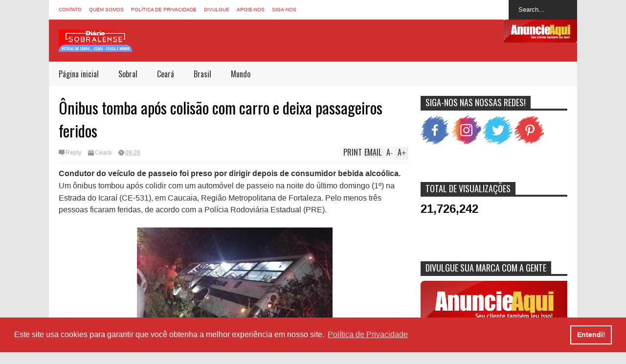

--- FILE ---
content_type: text/html; charset=UTF-8
request_url: https://www.diariosobralense.com/b/stats?style=WHITE_TRANSPARENT&timeRange=ALL_TIME&token=APq4FmAgTJej7Zz_49RETolWTdbxJ-gd5fOOsxT7JADlTXAi7kDya0ArDLg_h5TBy06AZ_IGK4P3RCHqAC5HS2r771ACHHy_zg
body_size: 18
content:
{"total":21726242,"sparklineOptions":{"backgroundColor":{"fillOpacity":0.1,"fill":"#ffffff"},"series":[{"areaOpacity":0.3,"color":"#fff"}]},"sparklineData":[[0,38],[1,44],[2,46],[3,48],[4,28],[5,38],[6,31],[7,32],[8,32],[9,36],[10,31],[11,58],[12,30],[13,34],[14,62],[15,100],[16,52],[17,53],[18,44],[19,48],[20,39],[21,57],[22,51],[23,52],[24,49],[25,42],[26,48],[27,42],[28,48],[29,6]],"nextTickMs":34951}

--- FILE ---
content_type: text/html; charset=utf-8
request_url: https://www.google.com/recaptcha/api2/aframe
body_size: 267
content:
<!DOCTYPE HTML><html><head><meta http-equiv="content-type" content="text/html; charset=UTF-8"></head><body><script nonce="oDLtNwxQQAzvK23xIx20rA">/** Anti-fraud and anti-abuse applications only. See google.com/recaptcha */ try{var clients={'sodar':'https://pagead2.googlesyndication.com/pagead/sodar?'};window.addEventListener("message",function(a){try{if(a.source===window.parent){var b=JSON.parse(a.data);var c=clients[b['id']];if(c){var d=document.createElement('img');d.src=c+b['params']+'&rc='+(localStorage.getItem("rc::a")?sessionStorage.getItem("rc::b"):"");window.document.body.appendChild(d);sessionStorage.setItem("rc::e",parseInt(sessionStorage.getItem("rc::e")||0)+1);localStorage.setItem("rc::h",'1768878192897');}}}catch(b){}});window.parent.postMessage("_grecaptcha_ready", "*");}catch(b){}</script></body></html>

--- FILE ---
content_type: text/javascript; charset=UTF-8
request_url: https://www.diariosobralense.com/feeds/posts/default/-/Cear%C3%A1?max-results=4&start-index=3078&alt=json-in-script&callback=jQuery172013453095823015504_1768878184453&_=1768878187010
body_size: 5827
content:
// API callback
jQuery172013453095823015504_1768878184453({"version":"1.0","encoding":"UTF-8","feed":{"xmlns":"http://www.w3.org/2005/Atom","xmlns$openSearch":"http://a9.com/-/spec/opensearchrss/1.0/","xmlns$blogger":"http://schemas.google.com/blogger/2008","xmlns$georss":"http://www.georss.org/georss","xmlns$gd":"http://schemas.google.com/g/2005","xmlns$thr":"http://purl.org/syndication/thread/1.0","id":{"$t":"tag:blogger.com,1999:blog-6511162999719702283"},"updated":{"$t":"2026-01-17T07:10:47.715-03:00"},"category":[{"term":"Brasil"},{"term":"Ceará"},{"term":"Sobral"},{"term":"Mundo"},{"term":"Polícia"},{"term":"Celebridades"},{"term":"Novelas"},{"term":"Entretenimentos"},{"term":"Saúde"},{"term":"Politica"},{"term":"Esporte"},{"term":"TV"},{"term":"Economia"},{"term":"Educação"},{"term":"Cultura"},{"term":"Emprego"},{"term":"Dicas"},{"term":"Finanças"},{"term":"Animais"},{"term":"Música"},{"term":"BBB 22"},{"term":"Comportamento"},{"term":"Beldades"},{"term":"Beleza"},{"term":"Gastronomia"},{"term":"Cinema"},{"term":"BBB 19"},{"term":"Curiosidades"},{"term":"Empréstimo"},{"term":"Tecnologia e ciência"},{"term":"Concurso"},{"term":"Bizarro"},{"term":"Carnaval"},{"term":"Horóscopo"},{"term":"blogger"},{"term":"Series"},{"term":"Signo"},{"term":"BBB 23"},{"term":"Humor"},{"term":"."},{"term":"Espiritualidade"},{"term":"BR"},{"term":"Loterias"},{"term":"Política de Privacidade"},{"term":"contato"},{"term":"fortaleza"},{"term":"sobre"}],"title":{"type":"text","$t":"Diário Sobralense - Notícias de Sobral e Região"},"subtitle":{"type":"html","$t":"Acompanhe as principais notícias de Sobral, Ceará, Brasil e Mundo, e sempre atualizadas"},"link":[{"rel":"http://schemas.google.com/g/2005#feed","type":"application/atom+xml","href":"https:\/\/www.diariosobralense.com\/feeds\/posts\/default"},{"rel":"self","type":"application/atom+xml","href":"https:\/\/www.blogger.com\/feeds\/6511162999719702283\/posts\/default\/-\/Cear%C3%A1?alt=json-in-script\u0026start-index=3078\u0026max-results=4"},{"rel":"alternate","type":"text/html","href":"https:\/\/www.diariosobralense.com\/search\/label\/Cear%C3%A1"},{"rel":"hub","href":"http://pubsubhubbub.appspot.com/"},{"rel":"previous","type":"application/atom+xml","href":"https:\/\/www.blogger.com\/feeds\/6511162999719702283\/posts\/default\/-\/Cear%C3%A1\/-\/Cear%C3%A1?alt=json-in-script\u0026start-index=3074\u0026max-results=4"},{"rel":"next","type":"application/atom+xml","href":"https:\/\/www.blogger.com\/feeds\/6511162999719702283\/posts\/default\/-\/Cear%C3%A1\/-\/Cear%C3%A1?alt=json-in-script\u0026start-index=3082\u0026max-results=4"}],"author":[{"name":{"$t":"Diário Sobralense"},"uri":{"$t":"http:\/\/www.blogger.com\/profile\/07577662084176093381"},"email":{"$t":"noreply@blogger.com"},"gd$image":{"rel":"http://schemas.google.com/g/2005#thumbnail","width":"32","height":"32","src":"\/\/blogger.googleusercontent.com\/img\/b\/R29vZ2xl\/AVvXsEhkXnr7ZkXpe8-Fe0DbTFecjpdSdYN-5D9OJv7dY4aXEN2e2I--QnDb7J2eSbMPgEYOHQctzKsmmxau-QaHYKcaV8Cy4DAHlc9ex_eRvyEfQD2_HOwDxjQHA5OSs8c-sZc\/s113\/7777777.jpg"}}],"generator":{"version":"7.00","uri":"http://www.blogger.com","$t":"Blogger"},"openSearch$totalResults":{"$t":"3709"},"openSearch$startIndex":{"$t":"3078"},"openSearch$itemsPerPage":{"$t":"4"},"entry":[{"id":{"$t":"tag:blogger.com,1999:blog-6511162999719702283.post-6201749203021527030"},"published":{"$t":"2019-03-13T22:02:00.005-03:00"},"updated":{"$t":"2019-03-13T22:02:49.194-03:00"},"category":[{"scheme":"http://www.blogger.com/atom/ns#","term":"Ceará"}],"title":{"type":"text","$t":"Ceará deve receber chuvas em todas as regiões nos próximos três dias, diz Funceme"},"content":{"type":"html","$t":"\u003Cb\u003E\u003Cspan style=\"background-color: white; border: 0px; color: #333333; font-family: verdana, sans-serif; font-size: medium; font-stretch: inherit; font-variant-east-asian: inherit; font-variant-numeric: inherit; line-height: inherit; margin: 0px; padding: 0px; text-align: justify; vertical-align: baseline;\"\u003EChuvas devem reduzir na faixa litorânea e expandir em direção ao interior do Estado no próximos dias.\u0026nbsp;\u003C\/span\u003E\u003C\/b\u003E\u003Cbr \/\u003E\n\u003Cb\u003E\u003Cspan style=\"font-family: verdana, sans-serif; font-size: medium;\"\u003E\u003Cbr \/\u003E\u003C\/span\u003E\u003C\/b\u003E\n\u003Cdiv class=\"separator\" style=\"clear: both; text-align: center;\"\u003E\n\u003Ca href=\"https:\/\/blogger.googleusercontent.com\/img\/b\/R29vZ2xl\/AVvXsEjBe28j2LCIpoQuwRzt9vrGmSAv3SPzFbPvGQtasebIrWcHGdwpcAMBTKZmWjT3SuxPe_nDq5IR2ksDuawEtXMYQpL0DZm-NgRy-hCVWgD16CTeL3yy0bmvLWJVevXYxerdTkziG4w2xGY\/s1600\/juss.jpg\" imageanchor=\"1\" style=\"margin-left: 1em; margin-right: 1em;\"\u003E\u003Cimg border=\"0\" data-original-height=\"982\" data-original-width=\"984\" height=\"398\" src=\"https:\/\/blogger.googleusercontent.com\/img\/b\/R29vZ2xl\/AVvXsEjBe28j2LCIpoQuwRzt9vrGmSAv3SPzFbPvGQtasebIrWcHGdwpcAMBTKZmWjT3SuxPe_nDq5IR2ksDuawEtXMYQpL0DZm-NgRy-hCVWgD16CTeL3yy0bmvLWJVevXYxerdTkziG4w2xGY\/s400\/juss.jpg\" width=\"400\" \/\u003E\u003C\/a\u003E\u003C\/div\u003E\n\u003Cb\u003E\u003Cspan style=\"background-color: white; color: #333333; font-family: Arial, sans-serif; font-size: 13px; text-align: justify;\"\u003E\u003C\/span\u003E\u003Cspan style=\"font-family: verdana, sans-serif; font-size: medium;\"\u003E\u003Cbr style=\"background-color: white; color: #333333; margin: 0px; padding: 0px; text-align: justify;\" \/\u003E\u003C\/span\u003E\u003C\/b\u003E\u003Cbr style=\"background-color: white; color: #333333; font-family: Arial, sans-serif; font-size: 13px; margin: 0px; padding: 0px; text-align: justify;\" \/\u003E\u003Ca href=\"https:\/\/www.blogger.com\/null\" name=\"more\" style=\"background-color: white; border: 0px; color: #333333; font-family: Arial, sans-serif; font-size: 13px; font-stretch: inherit; font-variant-east-asian: inherit; font-variant-numeric: inherit; line-height: inherit; margin: 0px; padding: 0px; text-align: justify; vertical-align: baseline;\"\u003E\u003C\/a\u003E\u003Cspan style=\"background-color: white; border: 0px; color: #333333; font-family: Arial, sans-serif; font-size: medium; font-stretch: inherit; font-variant-east-asian: inherit; font-variant-numeric: inherit; line-height: inherit; margin: 0px; padding: 0px; text-align: justify; vertical-align: baseline;\"\u003E\u003Cspan style=\"border: 0px; font-family: verdana, sans-serif; font-size: inherit; font-stretch: inherit; font-style: inherit; font-variant: inherit; line-height: inherit; margin: 0px; padding: 0px; vertical-align: baseline;\"\u003E\u003Cspan style=\"font-weight: inherit;\"\u003EA Fundação Cearense de Meteorologia e Recursos Hídricos (Funceme) informou na manhã desta quarta-feira (13) que a tendência para os próximos três dias é de chuva em todas as regiões do estado. Segundo a Funceme, os maiores acumulados devem se concentrar entre quarta-feira e quinta-feira (14). Na manhã de sexta-feira (15), há indicações de melhores condições para o Litoral Oeste, Regiões da Ibiapaba, Cariri e Sertão Central e Inhamuns.\u0026nbsp;\u003C\/span\u003E\u003Cbr style=\"margin: 0px; padding: 0px;\" \/\u003E\u003Cbr style=\"margin: 0px; padding: 0px;\" \/\u003E\u003Cspan style=\"font-weight: inherit;\"\u003EAinda de acordo com o órgão, essas chuvas estão associadas principalmente pela proximidade da Zona de Convergência Intertropical (ZCIT). Ainda sobre quarta-feira, os acumulados devem reduzir na faixa litorânea e expandir em direção ao interior do Estado.\u0026nbsp;\u003C\/span\u003E\u003Cbr style=\"margin: 0px; padding: 0px;\" \/\u003E\u003Cbr style=\"margin: 0px; padding: 0px;\" \/\u003E\u003Cspan style=\"font-weight: inherit;\"\u003EA Funceme reforça que apesar da previsão do tempo informada nesta manhã para quarta e os próximos dias, é importante realizar acompanhamento das atualizações feitas duas vezes ao dia, pois os sistemas como Cavalo de Altos Níveis (CAN), que estão atuando nesta quarta mais ao sul do estado, são de baixa previsibilidade e movimentação rápida, podendo interferir nas análises indicadas.\u0026nbsp;\u003C\/span\u003E\u003Cbr style=\"margin: 0px; padding: 0px;\" \/\u003E\u003Cbr style=\"margin: 0px; padding: 0px;\" \/\u003E\u003Cb\u003EChuvas no Ceará\u0026nbsp;\u003C\/b\u003E\u003Cbr style=\"margin: 0px; padding: 0px;\" \/\u003E\u003Cspan style=\"font-weight: inherit;\"\u003EA Funceme registrou, entre as 7h desta terça-feira (12) e as 7h desta quarta-feira, chuvas em cerca de 91 municípios, divulgado às 11h44.\u0026nbsp;\u003C\/span\u003E\u003Cbr style=\"margin: 0px; padding: 0px;\" \/\u003E\u003Cbr style=\"margin: 0px; padding: 0px;\" \/\u003E\u003Cspan style=\"font-weight: inherit;\"\u003EA maior chuva ocorreu na cidade de Paracuru, no Litoral Oeste com 82 milímetros. Em seguida, São Gonçalo do Amarante, na Região Metropolitana com 72 milímetros e Beberibe, com 59 milímetros. Em Fortaleza, o maior volume foi computado no Posto Pluviométrico do Castelão, com 27 milímetros.\u0026nbsp;\u003C\/span\u003E\u003Cbr style=\"margin: 0px; padding: 0px;\" \/\u003E\u003Cbr style=\"margin: 0px; padding: 0px;\" \/\u003E\u003Cspan style=\"font-weight: inherit;\"\u003EFonte: G1\u003C\/span\u003E\u003C\/span\u003E\u003C\/span\u003E\u003Cdiv class=\"blogger-post-footer\"\u003E\u003Ch1\u003E\u003Ca href=\"https:\/\/www.diariosobralense.com\"\u003EDiário Sobralense: Notícias de Sobral e Região\u003C\/a\u003E\u003C\/h1\u003E\n \u003Cbr\/\u003E\n\u003C\/div\u003E"},"link":[{"rel":"replies","type":"application/atom+xml","href":"https:\/\/www.diariosobralense.com\/feeds\/6201749203021527030\/comments\/default","title":"Postar comentários"},{"rel":"replies","type":"text/html","href":"https:\/\/www.diariosobralense.com\/2019\/03\/ceara-deve-receber-chuvas-em-todas-as.html#comment-form","title":"0 Comentários"},{"rel":"edit","type":"application/atom+xml","href":"https:\/\/www.blogger.com\/feeds\/6511162999719702283\/posts\/default\/6201749203021527030"},{"rel":"self","type":"application/atom+xml","href":"https:\/\/www.blogger.com\/feeds\/6511162999719702283\/posts\/default\/6201749203021527030"},{"rel":"alternate","type":"text/html","href":"https:\/\/www.diariosobralense.com\/2019\/03\/ceara-deve-receber-chuvas-em-todas-as.html","title":"Ceará deve receber chuvas em todas as regiões nos próximos três dias, diz Funceme"}],"author":[{"name":{"$t":"Diário Sobralense"},"uri":{"$t":"http:\/\/www.blogger.com\/profile\/07577662084176093381"},"email":{"$t":"noreply@blogger.com"},"gd$image":{"rel":"http://schemas.google.com/g/2005#thumbnail","width":"32","height":"32","src":"\/\/blogger.googleusercontent.com\/img\/b\/R29vZ2xl\/AVvXsEhkXnr7ZkXpe8-Fe0DbTFecjpdSdYN-5D9OJv7dY4aXEN2e2I--QnDb7J2eSbMPgEYOHQctzKsmmxau-QaHYKcaV8Cy4DAHlc9ex_eRvyEfQD2_HOwDxjQHA5OSs8c-sZc\/s113\/7777777.jpg"}}],"media$thumbnail":{"xmlns$media":"http://search.yahoo.com/mrss/","url":"https:\/\/blogger.googleusercontent.com\/img\/b\/R29vZ2xl\/AVvXsEjBe28j2LCIpoQuwRzt9vrGmSAv3SPzFbPvGQtasebIrWcHGdwpcAMBTKZmWjT3SuxPe_nDq5IR2ksDuawEtXMYQpL0DZm-NgRy-hCVWgD16CTeL3yy0bmvLWJVevXYxerdTkziG4w2xGY\/s72-c\/juss.jpg","height":"72","width":"72"},"thr$total":{"$t":"0"}},{"id":{"$t":"tag:blogger.com,1999:blog-6511162999719702283.post-8003679904098968315"},"published":{"$t":"2019-03-13T21:53:00.002-03:00"},"updated":{"$t":"2019-03-13T21:53:31.579-03:00"},"category":[{"scheme":"http://www.blogger.com/atom/ns#","term":"Ceará"}],"title":{"type":"text","$t":"Carro da Polícia Militar fica com as rodas para cima após capotagem no interior do Ceará"},"content":{"type":"html","$t":"\u003Cb\u003E\u003Cspan style=\"background-color: white; border: 0px; color: #333333; font-family: verdana, sans-serif; font-size: medium; font-stretch: inherit; font-variant-east-asian: inherit; font-variant-numeric: inherit; line-height: inherit; margin: 0px; padding: 0px; text-align: justify; vertical-align: baseline;\"\u003EAcidente ocorreu em Itapajé e, de acordo com a PRF, uma pessoa teve ferimentos leves.\u0026nbsp;\u003C\/span\u003E\u003C\/b\u003E\u003Cbr \/\u003E\n\u003Cb\u003E\u003Cspan style=\"font-family: verdana, sans-serif; font-size: medium;\"\u003E\u003Cbr \/\u003E\u003C\/span\u003E\u003C\/b\u003E\n\u003Cdiv class=\"separator\" style=\"clear: both; text-align: center;\"\u003E\n\u003Ca href=\"https:\/\/blogger.googleusercontent.com\/img\/b\/R29vZ2xl\/AVvXsEgp4WyO6STMCX5RrgC-SD1jciqTcHrG2tvzaXvnqJ4aqWj1fE4eMC-_0V7KZFvgo1wmdUppomFTjVE6uREMEP4MbCl-Ks1MZULGIFNanT3VtwSikB62xzTtmxNALXRUbysBS8rrCwE73ug\/s1600\/1-pp.jpeg\" imageanchor=\"1\" style=\"margin-left: 1em; margin-right: 1em;\"\u003E\u003Cimg border=\"0\" data-original-height=\"761\" data-original-width=\"984\" height=\"308\" src=\"https:\/\/blogger.googleusercontent.com\/img\/b\/R29vZ2xl\/AVvXsEgp4WyO6STMCX5RrgC-SD1jciqTcHrG2tvzaXvnqJ4aqWj1fE4eMC-_0V7KZFvgo1wmdUppomFTjVE6uREMEP4MbCl-Ks1MZULGIFNanT3VtwSikB62xzTtmxNALXRUbysBS8rrCwE73ug\/s400\/1-pp.jpeg\" width=\"400\" \/\u003E\u003C\/a\u003E\u003C\/div\u003E\n\u003Cb\u003E\u003Cspan style=\"background-color: white; color: #333333; font-family: Arial, sans-serif; font-size: 13px; text-align: justify;\"\u003E\u003C\/span\u003E\u003Cspan style=\"font-family: verdana, sans-serif; font-size: medium;\"\u003E\u003Cbr style=\"background-color: white; color: #333333; margin: 0px; padding: 0px; text-align: justify;\" \/\u003E\u003C\/span\u003E\u003C\/b\u003E\u003Cbr style=\"background-color: white; color: #333333; font-family: Arial, sans-serif; font-size: 13px; margin: 0px; padding: 0px; text-align: justify;\" \/\u003E\u003Ca href=\"https:\/\/www.blogger.com\/null\" name=\"more\" style=\"background-color: white; border: 0px; color: #333333; font-family: Arial, sans-serif; font-size: 13px; font-stretch: inherit; font-variant-east-asian: inherit; font-variant-numeric: inherit; line-height: inherit; margin: 0px; padding: 0px; text-align: justify; vertical-align: baseline;\"\u003E\u003C\/a\u003E\u003Cspan style=\"background-color: white; border: 0px; color: #333333; font-family: Arial, sans-serif; font-size: medium; font-stretch: inherit; font-variant-east-asian: inherit; font-variant-numeric: inherit; line-height: inherit; margin: 0px; padding: 0px; text-align: justify; vertical-align: baseline;\"\u003E\u003Cspan style=\"border: 0px; font-family: verdana, sans-serif; font-size: inherit; font-stretch: inherit; font-style: inherit; font-variant: inherit; font-weight: inherit; line-height: inherit; margin: 0px; padding: 0px; vertical-align: baseline;\"\u003EUm carro da Polícia Militar capotou e deixou uma pessoa com ferimentos leves, segundo a Polícia Rodoviária Federal do Ceará (PRF). O acidente ocorreu na manhã desta quarta-feira (13), no km 130 da BR-222, no município de Itapajé, interior do Ceará.\u0026nbsp;\u003Cbr style=\"margin: 0px; padding: 0px;\" \/\u003E\u003Cbr style=\"margin: 0px; padding: 0px;\" \/\u003EAinda conforme a PRF, não há maiores informações acerca da capotagem. De acordo com o órgão, as chuvas que a região vem sofrendo podem ter facilitado a perda do controle do veículo.\u0026nbsp;\u003Cbr style=\"margin: 0px; padding: 0px;\" \/\u003E\u003Cbr style=\"margin: 0px; padding: 0px;\" \/\u003EAgentes do órgão foram acionados ao local.\u0026nbsp;\u003Cbr style=\"margin: 0px; padding: 0px;\" \/\u003E\u003Cbr style=\"margin: 0px; padding: 0px;\" \/\u003EFonte: G1\/CE\u003C\/span\u003E\u003C\/span\u003E\u003Cdiv class=\"blogger-post-footer\"\u003E\u003Ch1\u003E\u003Ca href=\"https:\/\/www.diariosobralense.com\"\u003EDiário Sobralense: Notícias de Sobral e Região\u003C\/a\u003E\u003C\/h1\u003E\n \u003Cbr\/\u003E\n\u003C\/div\u003E"},"link":[{"rel":"replies","type":"application/atom+xml","href":"https:\/\/www.diariosobralense.com\/feeds\/8003679904098968315\/comments\/default","title":"Postar comentários"},{"rel":"replies","type":"text/html","href":"https:\/\/www.diariosobralense.com\/2019\/03\/carro-da-policia-militar-fica-com-as.html#comment-form","title":"0 Comentários"},{"rel":"edit","type":"application/atom+xml","href":"https:\/\/www.blogger.com\/feeds\/6511162999719702283\/posts\/default\/8003679904098968315"},{"rel":"self","type":"application/atom+xml","href":"https:\/\/www.blogger.com\/feeds\/6511162999719702283\/posts\/default\/8003679904098968315"},{"rel":"alternate","type":"text/html","href":"https:\/\/www.diariosobralense.com\/2019\/03\/carro-da-policia-militar-fica-com-as.html","title":"Carro da Polícia Militar fica com as rodas para cima após capotagem no interior do Ceará"}],"author":[{"name":{"$t":"Diário Sobralense"},"uri":{"$t":"http:\/\/www.blogger.com\/profile\/07577662084176093381"},"email":{"$t":"noreply@blogger.com"},"gd$image":{"rel":"http://schemas.google.com/g/2005#thumbnail","width":"32","height":"32","src":"\/\/blogger.googleusercontent.com\/img\/b\/R29vZ2xl\/AVvXsEhkXnr7ZkXpe8-Fe0DbTFecjpdSdYN-5D9OJv7dY4aXEN2e2I--QnDb7J2eSbMPgEYOHQctzKsmmxau-QaHYKcaV8Cy4DAHlc9ex_eRvyEfQD2_HOwDxjQHA5OSs8c-sZc\/s113\/7777777.jpg"}}],"media$thumbnail":{"xmlns$media":"http://search.yahoo.com/mrss/","url":"https:\/\/blogger.googleusercontent.com\/img\/b\/R29vZ2xl\/AVvXsEgp4WyO6STMCX5RrgC-SD1jciqTcHrG2tvzaXvnqJ4aqWj1fE4eMC-_0V7KZFvgo1wmdUppomFTjVE6uREMEP4MbCl-Ks1MZULGIFNanT3VtwSikB62xzTtmxNALXRUbysBS8rrCwE73ug\/s72-c\/1-pp.jpeg","height":"72","width":"72"},"thr$total":{"$t":"0"}},{"id":{"$t":"tag:blogger.com,1999:blog-6511162999719702283.post-5770724001664464574"},"published":{"$t":"2019-03-12T21:27:00.004-03:00"},"updated":{"$t":"2019-03-12T21:27:54.627-03:00"},"category":[{"scheme":"http://www.blogger.com/atom/ns#","term":"Ceará"}],"title":{"type":"text","$t":"Protesto: Cliente 'comemora' com um bolo, um mês de espera por serviço da Enel"},"content":{"type":"html","$t":"\u003Cdiv class=\"separator\" style=\"clear: both; text-align: center;\"\u003E\n\u003Ca href=\"https:\/\/blogger.googleusercontent.com\/img\/b\/R29vZ2xl\/AVvXsEgk3o3hay_Cv4oQcGE5BDPTHBmQ7qqWnuWboASZvPjwCeT9RcvoWp0B7SdjnQSWOm_FiEoKSVy2pr6Y1d_HF-yrptLmLr_r7UqPP8YdavFsl5uuH3jdiRNyTIdS_FfBc2k3rWZhVnhNy4g\/s1600\/aniversario-enel.jpg\" imageanchor=\"1\" style=\"margin-left: 1em; margin-right: 1em;\"\u003E\u003Cimg border=\"0\" data-original-height=\"1197\" data-original-width=\"984\" height=\"400\" src=\"https:\/\/blogger.googleusercontent.com\/img\/b\/R29vZ2xl\/AVvXsEgk3o3hay_Cv4oQcGE5BDPTHBmQ7qqWnuWboASZvPjwCeT9RcvoWp0B7SdjnQSWOm_FiEoKSVy2pr6Y1d_HF-yrptLmLr_r7UqPP8YdavFsl5uuH3jdiRNyTIdS_FfBc2k3rWZhVnhNy4g\/s400\/aniversario-enel.jpg\" width=\"328\" \/\u003E\u003C\/a\u003E\u003C\/div\u003E\n\u003Cdiv style=\"background-color: white; border: 0px; color: #333333; font-family: Arial, sans-serif; font-size: 13px; font-stretch: inherit; font-variant-east-asian: inherit; font-variant-numeric: inherit; line-height: inherit; margin: 0px; padding: 0px; text-align: center; vertical-align: baseline;\"\u003E\n\u003Cspan style=\"border: 0px; font-family: verdana, sans-serif; font-size: medium; font-stretch: inherit; font-style: inherit; font-variant: inherit; font-weight: inherit; line-height: inherit; margin: 0px; padding: 0px; vertical-align: baseline;\"\u003E\u003C\/span\u003E\u003C\/div\u003E\n\u003Cdiv style=\"background-color: white; border: 0px; color: #333333; font-family: Arial, sans-serif; font-size: 13px; font-stretch: inherit; font-variant-east-asian: inherit; font-variant-numeric: inherit; line-height: inherit; margin: 0px; padding: 0px; text-align: center; vertical-align: baseline;\"\u003E\n\u003Cspan style=\"border: 0px; font-family: verdana, sans-serif; font-size: medium; font-stretch: inherit; font-style: inherit; font-variant: inherit; font-weight: inherit; line-height: inherit; margin: 0px; padding: 0px; vertical-align: baseline;\"\u003E\u003Cbr style=\"margin: 0px; padding: 0px;\" \/\u003E\u003C\/span\u003E\u003C\/div\u003E\n\u003Cspan style=\"background-color: white; border: 0px; color: #333333; font-family: verdana, sans-serif; font-size: medium; font-stretch: inherit; font-variant-east-asian: inherit; font-variant-numeric: inherit; line-height: inherit; margin: 0px; padding: 0px; text-align: justify; vertical-align: baseline;\"\u003EApós várias tentativas e o não cumprimento da promessa de instalação da energia por parte da companhia, ele decidiu comprar um bolo e uma vela para reivindicar a situação\u0026nbsp;\u003C\/span\u003E\u003Cspan style=\"background-color: white; color: #333333; font-family: Arial, sans-serif; font-size: 13px; text-align: justify;\"\u003E\u003C\/span\u003E\u003Cbr style=\"background-color: white; color: #333333; font-family: Arial, sans-serif; font-size: 13px; margin: 0px; padding: 0px; text-align: justify;\" \/\u003E\u003Cbr style=\"background-color: white; color: #333333; font-family: Arial, sans-serif; font-size: 13px; margin: 0px; padding: 0px; text-align: justify;\" \/\u003E\u003Ca href=\"https:\/\/www.blogger.com\/null\" name=\"more\" style=\"background-color: white; border: 0px; color: #333333; font-family: Arial, sans-serif; font-size: 13px; font-stretch: inherit; font-variant-east-asian: inherit; font-variant-numeric: inherit; line-height: inherit; margin: 0px; padding: 0px; text-align: justify; vertical-align: baseline;\"\u003E\u003C\/a\u003E\u003Cspan style=\"background-color: white; border: 0px; color: #333333; font-family: Arial, sans-serif; font-size: medium; font-stretch: inherit; font-variant-east-asian: inherit; font-variant-numeric: inherit; line-height: inherit; margin: 0px; padding: 0px; text-align: justify; vertical-align: baseline;\"\u003E\u003Cspan style=\"border: 0px; font-family: verdana, sans-serif; font-size: inherit; font-stretch: inherit; font-style: inherit; font-variant: inherit; line-height: inherit; margin: 0px; padding: 0px; vertical-align: baseline;\"\u003E\u003Cspan style=\"font-weight: inherit;\"\u003EApós um mês de espera pela ligação da energia elétrica em uma residência no no Bairro José Walter, em Fortaleza, um homem protestou, de uma maneira informal, na manhã desta segunda-feira (11), o atraso do serviço que deveria ser efetuado pela Enel, distribuidora de energia no Ceará. O protesto aconteceu em uma loja da companhia energética, em Messejana, atraindo a atenção de quem estava ao redor.\u0026nbsp;\u003C\/span\u003E\u003Cbr style=\"margin: 0px; padding: 0px;\" \/\u003E\u003Cbr style=\"margin: 0px; padding: 0px;\" \/\u003E\u003Cspan style=\"font-weight: inherit;\"\u003EDe acordo com o desenvolvedor de software Filipe Monteiro Costa, 27, o pedido de instalação da energia elétrica foi feito para a nova casa dele, que está sendo construída. A primeira solicitação foi registrada no dia 4 de fevereiro deste ano. O prazo dado pela companhia foi de cinco dias, mas não foi cumprido, informou o cliente.\u0026nbsp;\u003C\/span\u003E\u003Cbr style=\"margin: 0px; padding: 0px;\" \/\u003E\u003Cbr style=\"margin: 0px; padding: 0px;\" \/\u003E\u003Cspan style=\"font-weight: inherit;\"\u003E“Liguei muitas vezes e perdi as contas das vezes que fui lá. Tenho os números dos protocolos que foram repassados por ligações e os físicos, que recebi na loja. Cheguei a conversar com o gerente mais de uma vez. Sempre diziam que iam fazer a ligação em cinco dias. Quando atrasava, davam um novo prazo, mas não iam fazer o serviço. Hoje os atendentes foram bem rudes comigo. Perguntei se estava faltando pagar alguma coisa e me disseram que eu tinha que aguardar mesmo, porque tinham outros casos parecidos a serem resolvidos”, afirma Filipe Costa.\u0026nbsp;\u003C\/span\u003E\u003Cbr style=\"margin: 0px; padding: 0px;\" \/\u003E\u003Cbr style=\"margin: 0px; padding: 0px;\" \/\u003E\u003Cspan style=\"font-weight: inherit;\"\u003EEm nota, a Enel afirmou que vai enviar uma equipe para concluir a ligação e normalizar o fornecimento de energia elétrica na casa de Felipe Costa ainda nesta segunda-feira (11).\u0026nbsp;\u003C\/span\u003E\u003Cbr style=\"margin: 0px; padding: 0px;\" \/\u003E\u003Cbr style=\"margin: 0px; padding: 0px;\" \/\u003E\u003Cb\u003EProtesto\u0026nbsp;\u003C\/b\u003E\u003Cbr style=\"margin: 0px; padding: 0px;\" \/\u003E\u003Cspan style=\"font-weight: inherit;\"\u003ECansado de receber as mesmas respostas e elas não serem cumpridas, na manhã desta segunda-feira (11), o desenvolvedor de software tomou uma iniciativa e resolveu protestar de uma maneira diferente. “Já que fazia mais de um mês que eles não tinham ido instalar (a energia). Como hoje nós temos a mania de comemorar “mêsversário”, eu comprei um bolinho e uma vela e fui “comemorar” um mês que estou sem luz, lá na Enel”, brinca.\u0026nbsp;\u003C\/span\u003E\u003Cbr style=\"margin: 0px; padding: 0px;\" \/\u003E\u003Cbr style=\"margin: 0px; padding: 0px;\" \/\u003E\u003Cspan style=\"font-weight: inherit;\"\u003EPara ele, a situação representa um descaso para os consumidores, que ficam “de mãos atadas”, não podendo cancelar o pedido, já que só existe uma empresa fornecedora de energia elétrica no Ceará. “Eles só fazem isso porque não existe concorrência. A Enel monopoliza o comércio, e você tem que aguentar maus-tratos dos funcionários, como se estivesse fazendo um favor”, reclama, completando que registrou uma reclamação na ouvidoria da companhia, recebendo uma resposta hoje, depois da repercussão do caso, dizendo que o caso seria resolvido.\u0026nbsp;\u003C\/span\u003E\u003Cbr style=\"margin: 0px; padding: 0px;\" \/\u003E\u003Cbr style=\"margin: 0px; padding: 0px;\" \/\u003E\u003Cspan style=\"font-weight: inherit;\"\u003EFonte: G1\/CE\u003C\/span\u003E\u003C\/span\u003E\u003C\/span\u003E\u003Cdiv class=\"blogger-post-footer\"\u003E\u003Ch1\u003E\u003Ca href=\"https:\/\/www.diariosobralense.com\"\u003EDiário Sobralense: Notícias de Sobral e Região\u003C\/a\u003E\u003C\/h1\u003E\n \u003Cbr\/\u003E\n\u003C\/div\u003E"},"link":[{"rel":"replies","type":"application/atom+xml","href":"https:\/\/www.diariosobralense.com\/feeds\/5770724001664464574\/comments\/default","title":"Postar comentários"},{"rel":"replies","type":"text/html","href":"https:\/\/www.diariosobralense.com\/2019\/03\/protesto-cliente-comemora-com-um-bolo.html#comment-form","title":"0 Comentários"},{"rel":"edit","type":"application/atom+xml","href":"https:\/\/www.blogger.com\/feeds\/6511162999719702283\/posts\/default\/5770724001664464574"},{"rel":"self","type":"application/atom+xml","href":"https:\/\/www.blogger.com\/feeds\/6511162999719702283\/posts\/default\/5770724001664464574"},{"rel":"alternate","type":"text/html","href":"https:\/\/www.diariosobralense.com\/2019\/03\/protesto-cliente-comemora-com-um-bolo.html","title":"Protesto: Cliente 'comemora' com um bolo, um mês de espera por serviço da Enel"}],"author":[{"name":{"$t":"Diário Sobralense"},"uri":{"$t":"http:\/\/www.blogger.com\/profile\/07577662084176093381"},"email":{"$t":"noreply@blogger.com"},"gd$image":{"rel":"http://schemas.google.com/g/2005#thumbnail","width":"32","height":"32","src":"\/\/blogger.googleusercontent.com\/img\/b\/R29vZ2xl\/AVvXsEhkXnr7ZkXpe8-Fe0DbTFecjpdSdYN-5D9OJv7dY4aXEN2e2I--QnDb7J2eSbMPgEYOHQctzKsmmxau-QaHYKcaV8Cy4DAHlc9ex_eRvyEfQD2_HOwDxjQHA5OSs8c-sZc\/s113\/7777777.jpg"}}],"media$thumbnail":{"xmlns$media":"http://search.yahoo.com/mrss/","url":"https:\/\/blogger.googleusercontent.com\/img\/b\/R29vZ2xl\/AVvXsEgk3o3hay_Cv4oQcGE5BDPTHBmQ7qqWnuWboASZvPjwCeT9RcvoWp0B7SdjnQSWOm_FiEoKSVy2pr6Y1d_HF-yrptLmLr_r7UqPP8YdavFsl5uuH3jdiRNyTIdS_FfBc2k3rWZhVnhNy4g\/s72-c\/aniversario-enel.jpg","height":"72","width":"72"},"thr$total":{"$t":"0"}},{"id":{"$t":"tag:blogger.com,1999:blog-6511162999719702283.post-8762413927003593633"},"published":{"$t":"2019-03-12T21:25:00.002-03:00"},"updated":{"$t":"2019-03-12T21:25:29.182-03:00"},"category":[{"scheme":"http://www.blogger.com/atom/ns#","term":"Ceará"}],"title":{"type":"text","$t":"Piloto sobrevive a queda de avião de pequeno porte, em Aquiraz\/CE"},"content":{"type":"html","$t":"\u003Cb\u003E\u003Cspan style=\"background-color: white; border: 0px; color: #333333; font-family: verdana, sans-serif; font-size: medium; font-stretch: inherit; font-variant-east-asian: inherit; font-variant-numeric: inherit; line-height: inherit; margin: 0px; padding: 0px; text-align: justify; vertical-align: baseline;\"\u003ETestemunhas relatam que apesar das queimaduras ele saiu consciente e foi atendimento incialmente por moradores antes da chegada do atendimento médico\u0026nbsp;\u003C\/span\u003E\u003C\/b\u003E\u003Cbr \/\u003E\n\u003Cb\u003E\u003Cspan style=\"font-family: verdana, sans-serif; font-size: medium;\"\u003E\u003Cbr \/\u003E\u003C\/span\u003E\u003C\/b\u003E\n\u003Cdiv class=\"separator\" style=\"clear: both; text-align: center;\"\u003E\n\u003Ca href=\"https:\/\/blogger.googleusercontent.com\/img\/b\/R29vZ2xl\/AVvXsEi7PH9-ZgBUXNGRgyuegQ73WdBfcjt_ZAqPHoxq5pfwEds5oXgWg3Ll2tGYnlXSFI767NF8Ep-E34t-0ABVaddR4F1-qTVnNYbECHeNl3qrWGbrfdtynZuCjdHzkNT0NAeTLBCNZfNb2Q0\/s1600\/avi%25C3%25A3o+cai.jpg\" imageanchor=\"1\" style=\"margin-left: 1em; margin-right: 1em;\"\u003E\u003Cimg border=\"0\" data-original-height=\"1200\" data-original-width=\"675\" height=\"400\" src=\"https:\/\/blogger.googleusercontent.com\/img\/b\/R29vZ2xl\/AVvXsEi7PH9-ZgBUXNGRgyuegQ73WdBfcjt_ZAqPHoxq5pfwEds5oXgWg3Ll2tGYnlXSFI767NF8Ep-E34t-0ABVaddR4F1-qTVnNYbECHeNl3qrWGbrfdtynZuCjdHzkNT0NAeTLBCNZfNb2Q0\/s400\/avi%25C3%25A3o+cai.jpg\" width=\"225\" \/\u003E\u003C\/a\u003E\u003C\/div\u003E\n\u003Cb\u003E\u003Cspan style=\"background-color: white; color: #333333; font-family: Arial, sans-serif; font-size: 13px; text-align: justify;\"\u003E\u003C\/span\u003E\u003Cspan style=\"font-family: verdana, sans-serif; font-size: medium;\"\u003E\u003Cbr style=\"background-color: white; color: #333333; margin: 0px; padding: 0px; text-align: justify;\" \/\u003E\u003C\/span\u003E\u003C\/b\u003E\u003Cbr style=\"background-color: white; color: #333333; font-family: Arial, sans-serif; font-size: 13px; margin: 0px; padding: 0px; text-align: justify;\" \/\u003E\u003Ca href=\"https:\/\/www.blogger.com\/null\" name=\"more\" style=\"background-color: white; border: 0px; color: #333333; font-family: Arial, sans-serif; font-size: 13px; font-stretch: inherit; font-variant-east-asian: inherit; font-variant-numeric: inherit; line-height: inherit; margin: 0px; padding: 0px; text-align: justify; vertical-align: baseline;\"\u003E\u003C\/a\u003E\u003Cspan style=\"background-color: white; border: 0px; color: #333333; font-family: Arial, sans-serif; font-size: medium; font-stretch: inherit; font-variant-east-asian: inherit; font-variant-numeric: inherit; line-height: inherit; margin: 0px; padding: 0px; text-align: justify; vertical-align: baseline;\"\u003E\u003Cspan style=\"border: 0px; font-family: verdana, sans-serif; font-size: inherit; font-stretch: inherit; font-style: inherit; font-variant: inherit; font-weight: inherit; line-height: inherit; margin: 0px; padding: 0px; vertical-align: baseline;\"\u003EEdson Freitas sobreviveu a queda do avião de pequeno porte, na tarde de ontem, em um área de mata no distrito de Tapera, em Aquiraz, região metropolitana de Fortaleza. Testemunhas disseram viram o momento em que o avião despenca soltando fumaça. Além disso, informaram que o piloto saiu da tragédia com queimaduras no braço mas consciente. O piloto teve queimaduras de segundo grau em 40% do corpo, mas está consciente sem risco de morte. Deve ficar em observação por ter inalado muita fumaça\u0026nbsp;\u003Cbr style=\"margin: 0px; padding: 0px;\" \/\u003E\u003Cbr style=\"margin: 0px; padding: 0px;\" \/\u003EFonte: CNEWS\u003C\/span\u003E\u003C\/span\u003E\u003Cdiv class=\"blogger-post-footer\"\u003E\u003Ch1\u003E\u003Ca href=\"https:\/\/www.diariosobralense.com\"\u003EDiário Sobralense: Notícias de Sobral e Região\u003C\/a\u003E\u003C\/h1\u003E\n \u003Cbr\/\u003E\n\u003C\/div\u003E"},"link":[{"rel":"replies","type":"application/atom+xml","href":"https:\/\/www.diariosobralense.com\/feeds\/8762413927003593633\/comments\/default","title":"Postar comentários"},{"rel":"replies","type":"text/html","href":"https:\/\/www.diariosobralense.com\/2019\/03\/piloto-sobrevive-queda-de-aviao-de.html#comment-form","title":"0 Comentários"},{"rel":"edit","type":"application/atom+xml","href":"https:\/\/www.blogger.com\/feeds\/6511162999719702283\/posts\/default\/8762413927003593633"},{"rel":"self","type":"application/atom+xml","href":"https:\/\/www.blogger.com\/feeds\/6511162999719702283\/posts\/default\/8762413927003593633"},{"rel":"alternate","type":"text/html","href":"https:\/\/www.diariosobralense.com\/2019\/03\/piloto-sobrevive-queda-de-aviao-de.html","title":"Piloto sobrevive a queda de avião de pequeno porte, em Aquiraz\/CE"}],"author":[{"name":{"$t":"Diário Sobralense"},"uri":{"$t":"http:\/\/www.blogger.com\/profile\/07577662084176093381"},"email":{"$t":"noreply@blogger.com"},"gd$image":{"rel":"http://schemas.google.com/g/2005#thumbnail","width":"32","height":"32","src":"\/\/blogger.googleusercontent.com\/img\/b\/R29vZ2xl\/AVvXsEhkXnr7ZkXpe8-Fe0DbTFecjpdSdYN-5D9OJv7dY4aXEN2e2I--QnDb7J2eSbMPgEYOHQctzKsmmxau-QaHYKcaV8Cy4DAHlc9ex_eRvyEfQD2_HOwDxjQHA5OSs8c-sZc\/s113\/7777777.jpg"}}],"media$thumbnail":{"xmlns$media":"http://search.yahoo.com/mrss/","url":"https:\/\/blogger.googleusercontent.com\/img\/b\/R29vZ2xl\/AVvXsEi7PH9-ZgBUXNGRgyuegQ73WdBfcjt_ZAqPHoxq5pfwEds5oXgWg3Ll2tGYnlXSFI767NF8Ep-E34t-0ABVaddR4F1-qTVnNYbECHeNl3qrWGbrfdtynZuCjdHzkNT0NAeTLBCNZfNb2Q0\/s72-c\/avi%25C3%25A3o+cai.jpg","height":"72","width":"72"},"thr$total":{"$t":"0"}}]}});

--- FILE ---
content_type: text/javascript; charset=UTF-8
request_url: https://www.diariosobralense.com/feeds/comments/default?alt=json-in-script&max-results=5&callback=jQuery172013453095823015504_1768878184451&_=1768878185588
body_size: 592
content:
// API callback
jQuery172013453095823015504_1768878184451({"version":"1.0","encoding":"UTF-8","feed":{"xmlns":"http://www.w3.org/2005/Atom","xmlns$openSearch":"http://a9.com/-/spec/opensearchrss/1.0/","xmlns$gd":"http://schemas.google.com/g/2005","id":{"$t":"tag:blogger.com,1999:blog-6511162999719702283.comments"},"updated":{"$t":"1969-12-31T21:00:00.000-03:00"},"title":{"type":"text","$t":"Diário Sobralense - Notícias de Sobral e Região"},"link":[{"rel":"http://schemas.google.com/g/2005#feed","type":"application/atom+xml","href":"https:\/\/www.diariosobralense.com\/feeds\/comments\/default"},{"rel":"self","type":"application/atom+xml","href":"https:\/\/www.blogger.com\/feeds\/6511162999719702283\/comments\/default?alt=json-in-script\u0026max-results=5"},{"rel":"alternate","type":"text/html","href":"http:\/\/www.diariosobralense.com\/"},{"rel":"hub","href":"http://pubsubhubbub.appspot.com/"}],"author":[{"name":{"$t":"Diário Sobralense"},"uri":{"$t":"http:\/\/www.blogger.com\/profile\/07577662084176093381"},"email":{"$t":"noreply@blogger.com"},"gd$image":{"rel":"http://schemas.google.com/g/2005#thumbnail","width":"32","height":"32","src":"\/\/blogger.googleusercontent.com\/img\/b\/R29vZ2xl\/AVvXsEhkXnr7ZkXpe8-Fe0DbTFecjpdSdYN-5D9OJv7dY4aXEN2e2I--QnDb7J2eSbMPgEYOHQctzKsmmxau-QaHYKcaV8Cy4DAHlc9ex_eRvyEfQD2_HOwDxjQHA5OSs8c-sZc\/s113\/7777777.jpg"}}],"generator":{"version":"7.00","uri":"http://www.blogger.com","$t":"Blogger"},"openSearch$totalResults":{"$t":"0"},"openSearch$startIndex":{"$t":"1"},"openSearch$itemsPerPage":{"$t":"5"}}});